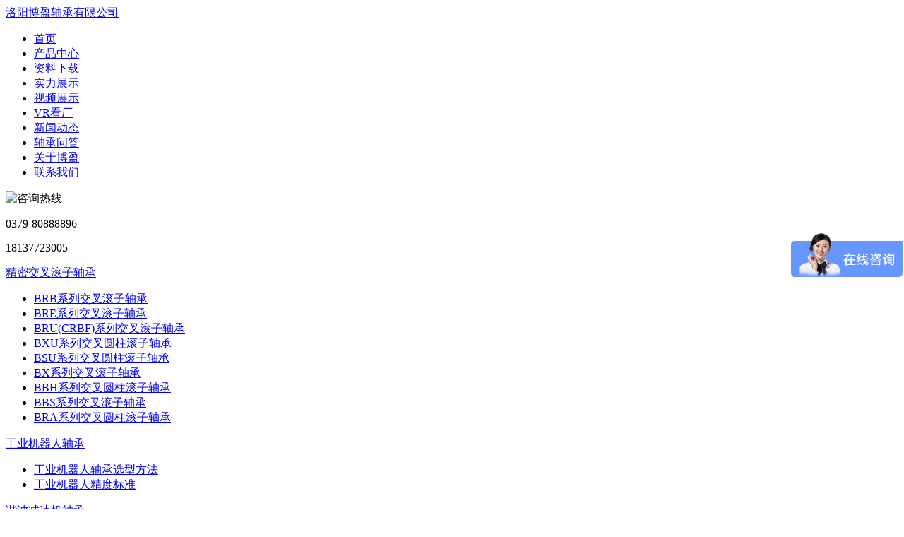

--- FILE ---
content_type: text/html; charset=utf-8
request_url: https://www.lybycbearing.com/a/news1/37.html
body_size: 7593
content:
<!DOCTYPE html>
<html lang="zh-CN">
<head>
<meta http-equiv="Content-Type" content="text/html; charset=utf-8" />
<meta name="viewport" content="width=device-width, initial-scale=1, shrink-to-fit=no">
<meta name="applicable-device" content="pc,mobile">
<title>YRT系列转台轴承怎样使用？安装方法及注意事项-洛阳博盈轴承有限公司</title>
<meta name="keywords" content="YRT系列转台轴承怎样使用" />
<meta name="description" content="YRT系列转台轴承怎样使用?主要使用在机器人关节部,雷达,旋转台等精密仪器.使用过程中先要进行正确的安装正文介绍了转台轴承安装方法及使用注意事项." />
<meta property="og:image" content="https://www.lybycbearing.com/logo.jpg"/>
<link rel="icon" href="https://www.lybycbearing.com/media/ico_images/fac.jpg" type="image/png">
<link href="https://www.lybycbearing.com/static/css/bootstrap.min.css" type="text/css" rel="stylesheet">
<link href="https://www.lybycbearing.com/static/css/all.css" type="text/css" rel="stylesheet"  />
<link rel="stylesheet" type="text/css" href="https://www.lybycbearing.com/static/css/bootstrap.min.css" />
<link rel="stylesheet" type="text/css" href="https://www.lybycbearing.com/static/css/all.css"  />
<link rel="stylesheet" type="text/css" href="https://www.lybycbearing.com/static/css/style.css"  />
<link rel="stylesheet" type="text/css" href="https://www.lybycbearing.com/static/css/neiye.css"  />
<link rel="stylesheet" type="text/css" href="https://www.lybycbearing.com/static/css/css.css"  />
<link rel="stylesheet" type="text/css" href="https://www.lybycbearing.com/static/css/prod.css"  />
<link rel="stylesheet" type="text/css" href="https://www.lybycbearing.com/static/css/jquery.fancybox.min.css" />
<link rel="stylesheet" type="text/css" href="https://www.lybycbearing.com/static/css/animate.min.css" />
<script type="text/javascript" src="https://www.lybycbearing.com/static/js/jquery.js"></script>
<script type="text/javascript" src="https://www.lybycbearing.com/static/js/jquery.form.js"></script>
<script type="text/javascript" src="https://www.lybycbearing.com/static/js/layer.js"></script>
<script type="text/javascript" src="https://www.lybycbearing.com/static/admin/js/common.js"></script>
<script type="text/javascript" src="https://www.lybycbearing.com/static/js/all.js"></script>
<script type="text/javascript" src="https://www.lybycbearing.com/static/js/lib.js"></script>
<script type="text/javascript" src="https://www.lybycbearing.com/static/js/script.js" ></script>
<script type="text/javascript" src="https://www.lybycbearing.com/static/js/bootstrap.min.js"></script>
<script type="text/javascript" src="https://www.lybycbearing.com/static/js/jquery.fancybox.min.js"></script>
<script type="text/javascript" src="https://www.lybycbearing.com/static/js/wow.js"></script>
<script type="text/javascript">
    new WOW().init();
</script>
</head>
<body>
<div class="header">
    <div class="top">
        <div class="wp-h">
            <span class="menuBtn"></span>
            
            <a href="https://www.lybycbearing.com" title="洛阳博盈轴承有限公司">
                <div class="logo">洛阳博盈轴承有限公司</div>
            </a>
            
            <div class="nav">
                <div class="bg"></div>         
                <ul>        
                    <li class="on">
                        <a href="https://www.lybycbearing.com" class="v1" title="首页">首页</a>
                    </li>
                    <li>
                        <a href="https://www.lybycbearing.com/zhoucheng.html" class="v1" title="产品中心">产品中心</a>
                    </li>
                    <li>
                        <a href="https://www.lybycbearing.com/c/download.html" class="v1" title="资料下载" rel="nofollow">资料下载</a>
                    </li>
                    <li>
                        <a href="https://www.lybycbearing.com/c/shili.html" class="v1" title="实力展示" rel="nofollow">实力展示</a>
                    </li>
                    <li>
                        <a href="https://www.lybycbearing.com/c/shipin.html" class="v1" title="视频展示" rel="nofollow">视频展示</a>
                    </li>
                    <li>
                        <a href="https://bycbearing.en.alibaba.com/view/showroom/immersed.htm?model_id=7310014&member_id=221250640&ali_id=2096364334&vaccount_id=231176416&wx_navbar_transparent=true&_aplus_page_enable=true&model=ailab&model_source=ailab&source=minisite" class="v1" title="VR看厂" rel="nofollow" target="_blank">VR看厂</a>
                    </li>
                    <li>
                        <a href="https://www.lybycbearing.com/a/news.html" class="v1" title="新闻动态">新闻动态</a>
                    </li>
                    <li>
                        <a href="https://www.lybycbearing.com/a/wenda.html" class="v1" title="轴承问答">轴承问答</a>
                    </li>
                    <li>
                        <a href="https://www.lybycbearing.com/d/jianjie.html" class="v1" title="关于博盈" rel="nofollow">关于博盈</a>
                    </li>
                    <li>
                        <a href="https://www.lybycbearing.com/d/lianxi.html" class="v1" title="联系我们" rel="nofollow">联系我们</a>
                    </li>
                </ul>
                <div class="phone">
                    <div class="p_phone">
                        <img src="https://www.lybycbearing.com/static/images/ico1.png" alt="咨询热线" title="咨询热线" />
                        <div class="pp_txt">
                            <p>0379-80888896</p>
                            <p>18137723005</p>
                        </div>
                        
                    </div>
                    
                </div>
            </div>
        </div>
    </div>
    <div id="ip_classbg">
        <div class="container">
            <div class="row ip_class">
                
                <div class="ip_li">
                    <a href="https://www.lybycbearing.com/jiaochagunzi.html" title="精密交叉滚子轴承" class="span">精密交叉滚子轴承</a>
                    <ul>
                        
                        <li><a href="https://www.lybycbearing.com/jiaochagunzi/skdlzqgj.html" title="BRB系列交叉滚子轴承">BRB系列交叉滚子轴承</a></li>
                        
                        <li><a href="https://www.lybycbearing.com/jiaochagunzi/brezhoucheng.html" title="BRE系列交叉滚子轴承">BRE系列交叉滚子轴承</a></li>
                        
                        <li><a href="https://www.lybycbearing.com/jiaochagunzi/bru.html" title="BRU(CRBF)系列交叉滚子轴承">BRU(CRBF)系列交叉滚子轴承</a></li>
                        
                        <li><a href="https://www.lybycbearing.com/jiaochagunzi/bxu.html" title="BXU系列交叉圆柱滚子轴承">BXU系列交叉圆柱滚子轴承</a></li>
                        
                        <li><a href="https://www.lybycbearing.com/jiaochagunzi/bsu.html" title="BSU系列交叉圆柱滚子轴承">BSU系列交叉圆柱滚子轴承</a></li>
                        
                        <li><a href="https://www.lybycbearing.com/jiaochagunzi/bx.html" title="BX系列交叉滚子轴承">BX系列交叉滚子轴承</a></li>
                        
                        <li><a href="https://www.lybycbearing.com/jiaochagunzi/bbh.html" title="BBH系列交叉圆柱滚子轴承">BBH系列交叉圆柱滚子轴承</a></li>
                        
                        <li><a href="https://www.lybycbearing.com/jiaochagunzi/bcrb.html" title="BBS系列交叉滚子轴承">BBS系列交叉滚子轴承</a></li>
                        
                        <li><a href="https://www.lybycbearing.com/jiaochagunzi/bra.html" title="BRA系列交叉圆柱滚子轴承">BRA系列交叉圆柱滚子轴承</a></li>
                        
                    </ul>
                </div>
                
                <div class="ip_li">
                    <a href="https://www.lybycbearing.com/gongyejiqirenzc.html" title="工业机器人轴承" class="span">工业机器人轴承</a>
                    <ul>
                        
                        <li><a href="https://www.lybycbearing.com/gongyejiqirenzc/xuanxing.html" title="工业机器人轴承选型方法">工业机器人轴承选型方法</a></li>
                        
                        <li><a href="https://www.lybycbearing.com/gongyejiqirenzc/jingdubiaozhun.html" title="工业机器人精度标准">工业机器人精度标准</a></li>
                        
                    </ul>
                </div>
                
                <div class="ip_li">
                    <a href="https://www.lybycbearing.com/xiebojiansujizc.html" title="谐波减速机轴承" class="span">谐波减速机轴承</a>
                    <ul>
                        
                        <li><a href="https://www.lybycbearing.com/xiebojiansujizc/bshf.html" title="BSHF/BSHG型谐波减速机轴承">BSHF/BSHG型谐波减速机轴承</a></li>
                        
                        <li><a href="https://www.lybycbearing.com/xiebojiansujizc/bcsf.html" title="BCSF/BCSG型谐波减速机轴承">BCSF/BCSG型谐波减速机轴承</a></li>
                        
                    </ul>
                </div>
                
                <div class="ip_li">
                    <a href="https://www.lybycbearing.com/jiaochayuanzhuizc.html" title="交叉圆锥滚子轴承" class="span">交叉圆锥滚子轴承</a>
                    <ul>
                        
                        <li><a href="https://www.lybycbearing.com/jiaochayuanzhuizc/xr.html" title="XR/JXR系列交叉圆锥滚子轴承">XR/JXR系列交叉圆锥滚子轴承</a></li>
                        
                    </ul>
                </div>
                
                <div class="ip_li">
                    <a href="https://www.lybycbearing.com/zhuantaizhoucheng.html" title="转台轴承" class="span">转台轴承</a>
                    <ul>
                        
                        <li><a href="https://www.lybycbearing.com/zhuantaizhoucheng/brt.html" title="BRT转台轴承">BRT转台轴承</a></li>
                        
                        <li><a href="https://www.lybycbearing.com/zhuantaizhoucheng/brts.html" title="BRTS转台轴承">BRTS转台轴承</a></li>
                        
                        <li><a href="https://www.lybycbearing.com/zhuantaizhoucheng/bldf.html" title="BLDF转台轴承">BLDF转台轴承</a></li>
                        
                        <li><a href="https://www.lybycbearing.com/zhuantaizhoucheng/betm.html" title="BRTM转台轴承">BRTM转台轴承</a></li>
                        
                    </ul>
                </div>
                
            </div>
        </div>
    </div>
</div>
<div id="px_banner">
    <img src="https://www.lybycbearing.com/static/images/ban1.jpg" title="YRT系列转台轴承怎样使用？安装方法及注意事项" alt="YRT系列转台轴承怎样使用？安装方法及注意事项" />
</div>
<div class="wp">
    <div class="cur">当前位置：<a href="https://www.lybycbearing.com">首页</a> -
            
            
            <a href="https://www.lybycbearing.com/a/news.html">新闻中心</a> -
            
            <a href="https://www.lybycbearing.com/a/news1.html">行业新闻</a> - YRT系列转台轴承怎样使用？安装方法及注意事项</div>
</div>
<div class="wp">
    <div class="row wrap">
        <div class="newscow">
            <div class="newscow_left">
                <h1 class="h1">YRT系列转台轴承怎样使用？安装方法及注意事项</h1>
                <div class="pubinfo">
                    <span>时间：2023-04-10 16:52:40</span>
                    <span>来源：洛阳博盈轴承有限公司</span>
                      <span  >浏览数：2045 </span>
                </div>
                <div class="newscount">
                    &emsp;&emsp;我们日常熟知的轴承分为很多类型，包括滚动轴承、滑动轴承、角接触轴承等等。但是转台轴承你了解吗？转台轴承其实也是滚动轴承的一种，是一种外圈旋转内圈支撑的回转机构，YRT转台轴承主要分为为YRT型、 YRTS型、 YRTM型三个系列。今天小编就给大家介绍一下YRT系列转台轴承怎样使用。<br />
&emsp;&emsp;<br />
<h2>
	&emsp;&emsp;一、YRT系列转台轴承怎样使用
</h2>
&emsp;&emsp;<br />
&emsp;&emsp;YRT系列转台轴承具有适合轴向和径向承载的机构。适合于工业机器人的关节部和旋转部、机械加工中心的旋转台、雷达、分度头、机械手旋转部、IC 制造装置、密旋转工作台、医疗机器、航天及测量精度要求高的领域。<br />
&emsp;&emsp;<br />
&emsp;&emsp;<strong>YRT系列转台轴承安装方法</strong><br />
&emsp;&emsp;<br />
<h3>
	&emsp;&emsp;1、准备工作
</h3>
&emsp;&emsp;<br />
&emsp;&emsp;<strong>（1）准备工具：</strong>清洗剂、无绒布、毛刷、气枪、千分表、油石、吊车、注脂枪、油壶、力矩扳手。<br />
&emsp;&emsp;<br />
&emsp;&emsp;<strong>（2）清洗周边结构件：</strong>对YRT系列转台轴承表面、螺栓孔、润滑油孔、进行清理清洁去毛刺，同时保持表面干燥和安装台面的水平。<br />
&emsp;&emsp;<br />
&emsp;&emsp;<strong>（3）精度检测：</strong>对轴承支撑结构件的精度进行检查，其中包括轴的尺寸、座孔尺寸、端面的平面度和平行度以及径向面和轴向面的垂直度。<br />
&emsp;&emsp;<br />
&emsp;&emsp;<strong>（4）配合精度：</strong><br />
&emsp;&emsp;<br />
&emsp;<strong>&emsp;轴：制造公差h5</strong><br />
&emsp;&emsp;<br />
&emsp;&emsp;a、对于高运转精度时，内圈与轴的间隙尽可能为零。<br />
&emsp;&emsp;<br />
&emsp;&emsp;b、高速或长时间运行时，过盈量不应超过10um(YRT系列)。<br />
&emsp;&emsp;<br />
<strong>&emsp;&emsp;座：制造公差J6</strong><br />
&emsp;&emsp;<br />
&emsp;&emsp;a、对于高运转精度和外圈旋转配合间隙尽可能为零<br />
&emsp;&emsp;<br />
<p>
	&emsp;&emsp;b、高速或长时间运行，外圈外圈不要定心，且与轴承座至少要有0.02mm间隙。
</p>
<p>
	<br />
</p>
<p style="text-align:center;">
	<img src="/media/Upload/image/20220712/20220712100247_52934.jpg" width="600" height="450" title="交叉滚子轴承" alt="交叉滚子轴承" /> 
</p>
&emsp;&emsp;<br />
<h3>
	&emsp;&emsp;2、轴承安装
</h3>
&emsp;&emsp;<br />
&emsp;&emsp;（1）用吊车吊装轴承时采用用吊耳，并且利用全部轴承外圈上的预留吊装孔。保持螺栓拧紧，防止套圈分离。为了使轴承对中更容易，安装前松开保持螺栓。<br />
&emsp;&emsp;<br />
&emsp;&emsp;（2）按照十字交叉的方法锁紧内外圈螺栓，边锁紧边旋转，分三次锁紧螺栓：40%MA、70%MA、100%MA。<br />
&emsp;&emsp;<br />
&emsp;&emsp;（3）安装螺栓锁紧力矩<br />
&emsp;&emsp;<br />
&emsp;&emsp;螺栓的所紧力矩需要根据轴承具体的锁紧力矩标准进行新股，若锁紧力矩过大可能会导致轴变形或这段，若锁紧力矩过小则会出现出现松动的情况，影响轴承的精度和运行。<br />
&emsp;&emsp;<br />
&emsp;&emsp;（4）锁紧螺栓后松开或取下保持螺栓，以便轴承套圈对轴中心孔自行对中；放置轴承到支撑轴上。<br />
&emsp;&emsp;<br />
&emsp;&emsp;（5）将轴和轴承整体吊装在轴承座内，并分布按照规定锁紧螺栓。<br />
&emsp;&emsp;<br />
<h3>
	&emsp;&emsp;3、安装后检查
</h3>
&emsp;&emsp;<br />
&emsp;&emsp;（1）检查一下轴承旋转是否顺滑。<br />
&emsp;&emsp;<br />
&emsp;&emsp;（2）精度是否达到要求。<br />
&emsp;&emsp;<br />
&emsp;&emsp;如果旋转有阻滞现象，或者摩擦力矩很重的情况，说明螺栓等级过高，锁紧力矩太大。结构件精度不佳。润滑脂过多。需要根据具体情况进行调整，符合安装标准。<br />
&emsp;&emsp;<br />
<h2>
	&emsp;&emsp;二、YRT系列转台轴承安装注意事项
</h2>
&emsp;&emsp;<br />
&emsp;&emsp;1、安装螺栓的等级在10.9以上。<br />
&emsp;&emsp;<br />
&emsp;&emsp;2、安装力智能施加于要安装的轴承套圈上，不许通过滚动体受力。<br />
&emsp;&emsp;<br />
&emsp;&emsp;3、在安装与拆卸过程中，轴承组件不可拆分或互换。<br />
&emsp;&emsp;<br />
&emsp;&emsp;4、如果轴承转动异常困难，则松开安装螺栓，并且重新按照十字交叉顺序再次分三步拧紧，可以消除轴承变形。<br />
&emsp;&emsp;<br />
&emsp;&emsp;5、安装过程中请勿敲击轴承。<br />
&emsp;&emsp;<br />
&emsp;&emsp;6、内圈或外圈的接缝有时会多少有些偏离。在装入轴承座之前，请将固定内圈或外圈的螺栓松动，用塑料锤进行修正后再安装。<br />
&emsp;&emsp;<br />
&emsp;&emsp;7、安装或拆卸YRT转台轴承时，请不要给联接螺栓施加外力。<br />
&emsp;&emsp;<br />
&emsp;&emsp;8、安装时注意安装零部件的尺寸公差，使侧面压紧法兰盘能从侧面将内圈或外圈结识地压紧。<br />
&emsp;&emsp;<br />
<h2>
	&emsp;&emsp;三、YRT系列转台轴承使用注意事项
</h2>
&emsp;&emsp;<br />
&emsp;&emsp;<strong>1、不要随意拆卸：</strong>在YRT系列转台轴承使用过程中应该注意被分割的内圈或外圈用螺栓螺母固定后不可分开，可直接装入轴承座使用。同时，如果YRT转台轴承内隔离块装配错误，对旋转性能、滚动体受力都会产生很大影响，所以请不要随便将轴承拆开。<br />
&emsp;&emsp;<br />
&emsp;&emsp;<strong>2、保持清洁：</strong>保持轴承及其周围环境的清洁，即使肉眼看不见的微笑灰尘进入轴承，也会增加轴承的磨损，振动和噪声。<br />
&emsp;&emsp;<br />
&emsp;&emsp;<strong>3、使用安装时要认真仔细：</strong>不允许强力冲压，不允许用锤直接敲击轴承，不允许通过滚动体传递压力。<br />
&emsp;&emsp;<br />
&emsp;<strong>&emsp;4、选择适合的工具：</strong>使用合适、准确的安装工具，尽量使用专用工具，极力避免使用布类和短纤维之类的东西。<br />
&emsp;&emsp;<br />
&emsp;&emsp;<strong>5、防止轴承的锈蚀：</strong>直接用手拿取轴承时，要充分洗去手上的汗液，并涂以优质矿物油后再进行操作，在雨季和夏季尤其要注意防锈。<br />
&emsp;&emsp;<br />
&emsp;&emsp;以上就是博盈轴承厂家关于YRT系列转台轴承怎样使用相关内容的介绍，大家可以通过了解YRT系列转台轴承的用途、安装方法及使用注意事项掌握怎么使用转台轴承。此外，洛阳博盈还生产有交叉滚子轴承、机器人轴承、<span style="color:#333333;">YRT转台轴承</span>等产品，如有需要欢迎来电咨询了解。<br />
                </div>
                <div class="fanye clearfix">
                    <ul>
                        
                        
                        <li>上一篇：<a href="https://www.lybycbearing.com/a/news1/36.html">交叉滚子轴承的正常失效形式及非正常失效形式</a></li>
                        
                        
                        
                        
                        <li>下一篇：<a href="https://www.lybycbearing.com/a/news1/38.html">交叉滚子轴承怎么清理？清洗方法及注意事项</a></li>
                        
                        
                    </ul>
                </div>
            </div>
              <div class="newscow_right">
        <div class="news_product picScroll-top">
            <div class="np_title"><span>相关产品</span></div>
            <div class="bd">
                <ul class="clearfix">
                    
                    <li>
                        <div class="r_img">
                            <a href="https://www.lybycbearing.com/zhuantaizhoucheng/brt.html" target="_blank">
                                
                                
                                <div class="pic"><img src="https://www.lybycbearing.com/media/goods_images/goods_images/BRT转台轴承.webp" title="BRT转台轴承" alt="BRT转台轴承" class="img-cover" /></div>
                                
                                
                            </a>
                        </div>
                        <div class="title"><a href="https://www.lybycbearing.com/zhuantaizhoucheng/brt.html" target="_blank">
                        BRT转台轴承
                        </a></div>
                    </li>
                    
                    <li>
                        <div class="r_img">
                            <a href="https://www.lybycbearing.com/zhuantaizhoucheng/brts.html" target="_blank">
                                
                                
                                <div class="pic"><img src="https://www.lybycbearing.com/media/goods_images/goods_images/BRTS转台轴承.webp" title="BRTS转台轴承" alt="BRTS转台轴承" class="img-cover" /></div>
                                
                                
                            </a>
                        </div>
                        <div class="title"><a href="https://www.lybycbearing.com/zhuantaizhoucheng/brts.html" target="_blank">
                        BRTS转台轴承
                        </a></div>
                    </li>
                    
                    <li>
                        <div class="r_img">
                            <a href="https://www.lybycbearing.com/zhuantaizhoucheng/betm.html" target="_blank">
                                
                                
                                <div class="pic"><img src="https://www.lybycbearing.com/media/goods_images/goods_images/BRTM转台轴承.webp" title="BRTM转台轴承" alt="BRTM转台轴承" class="img-cover" /></div>
                                
                                
                            </a>
                        </div>
                        <div class="title"><a href="https://www.lybycbearing.com/zhuantaizhoucheng/betm.html" target="_blank">
                        BRTM转台轴承
                        </a></div>
                    </li>
                    
                </ul>
            </div>
        </div>
      <div class="news_product" style="margin-top:20px;">
          <div class="np_title"><span>相关资讯</span></div>
          <div class="news_nlist">
              <ul class="clearfix">
                  
                <li><a href="https://www.lybycbearing.com/a/news2/rhkzna.html" title="热烈庆祝！洛阳博盈轴承第二期厂房扩建项目正式开工" target="_blank">热烈庆祝！洛阳博盈轴承第二期厂房扩建项目正式开工</a></li>
                
                <li><a href="https://www.lybycbearing.com/a/news2/sankca.html" title="保利汇鑫、钢研极光、金航钛业领导莅临博盈轴承考察交流" target="_blank">保利汇鑫、钢研极光、金航钛业领导莅临博盈轴承考察交流</a></li>
                
                <li><a href="https://www.lybycbearing.com/a/news2/ajkcs.html" title="市委常委、副市长潘开名一行深入博盈轴承调研 助推制造业高质量发展" target="_blank">市委常委、副市长潘开名一行深入博盈轴承调研 助推制造业高质量发展</a></li>
                
                <li><a href="https://www.lybycbearing.com/a/news1/jianxi.html" title="揭秘交叉滚子轴承的安装间隙调整方法" target="_blank">揭秘交叉滚子轴承的安装间隙调整方法</a></li>
                
                <li><a href="https://www.lybycbearing.com/a/news1/neiwaiquan.html" title="交叉滚子轴承的内外圈设计有何特点？" target="_blank">交叉滚子轴承的内外圈设计有何特点？</a></li>
                
                <li><a href="https://www.lybycbearing.com/a/news1/baochiqi.html" title="交叉滚子轴承的滚子和保持器是如何配合的？" target="_blank">交叉滚子轴承的滚子和保持器是如何配合的？</a></li>
                
                <li><a href="https://www.lybycbearing.com/a/wenda/jiqirenjishu.html" title="交叉滚子轴承在机器人技术中的应用" target="_blank">交叉滚子轴承在机器人技术中的应用</a></li>
                
                <li><a href="https://www.lybycbearing.com/a/news1/gunzizhoucheng.html" title="滚子轴承和球轴承的区别在哪？" target="_blank">滚子轴承和球轴承的区别在哪？</a></li>
                
                <li><a href="https://www.lybycbearing.com/a/news2/diaoyan.html" title="县人大常委会副主任田武伟深入博盈轴承公司开展专题调研活动" target="_blank">县人大常委会副主任田武伟深入博盈轴承公司开展专题调研活动</a></li>
                
                <li><a href="https://www.lybycbearing.com/a/wenda/yixiang.html" title="交叉滚子轴承异响的原因及解决方法" target="_blank">交叉滚子轴承异响的原因及解决方法</a></li>
                
              </ul>
          </div>
      </div>
  </div>
            <div class="clear"></div>
        </div>
    </div>
</div>
<div class="footer" id="footer">
    <div class="wp">
        <div class="fd-about">
            <div class="title">
                <div class="en">contact us</div>
                <div class="cn">联系我们</div>
            </div>
            <div class="desc">
                <div class="item">
                    <div class="icon">
                        <img src="https://www.lybycbearing.com/static/images/ico19-2.png" alt="洛阳博盈轴承有限公司电话">
                    </div>
                    <div class="txt">
                        <div class="tit">Hotline</div>
                        <div class="tel">电话：<span>0379-80888896 / 18137723005</span> </div>
                    </div>
                </div>
                <div class="item">
                    <div class="icon">
                        <img src="https://www.lybycbearing.com/static/images/qq.png" alt="洛阳博盈轴承有限公司技术支持QQ">
                    </div>
                    <div class="txt">
                        <div class="tit">QQ</div>
                        <div class="tel">技术支持：617976441</div>
                    </div>
                </div>
                <div class="item">
                    <div class="icon">
                        <img src="https://www.lybycbearing.com/static/images/ico20-2.png" alt="洛阳博盈轴承有限公司邮箱">
                    </div>
                    <div class="txt">
                        <div class="tit">e-mail</div>
                        <div class="tel">邮箱：lyboying@163.com</div>
                    </div>
                </div>
                <div class="item">
                    <div class="icon">
                        <img src="https://www.lybycbearing.com/static/images/ico21-2.png" alt="洛阳博盈轴承有限公司地址">
                    </div>
                    <div class="txt">
                        <div class="tit">address</div>
                        <div class="tel">地址：洛阳市宜阳县先锋路航空航天科创产业园3号</div>
                    </div>
                </div>
                <div class="copy">
                    页面版权所有： 2020  洛阳博盈轴承有限公司<br />
                    <a href="https://beian.miit.gov.cn/" target="_blank" rel="nofollow">豫ICP备16010939号-3</a>
                    <a target="_blank" href="http://www.beian.gov.cn/" rel="nofollow"><img src="https://www.lybycbearing.com/static/images/batb.png" style="display:inline-block;vertical-align:text-bottom;margin-right:5px;"/>豫公网安备 41032702000155号</a>
                    <br />
                    技术支持：<a href="https://www.sxglpx.com" target="_blank" title="尚贤科技" rel="nofollow">尚贤科技</a> 
                    <a href="https://www.lybycbearing.com/sitemap.xml" target="_blank" title="网站XML">网站XML</a>
                </div>
            </div>
        </div>
        <div class="fd-form">
            <div class="title">
                <div class="en">Online contact</div>
                <div class="cn">在线联系</div>
            </div>
            <div class="box">
                <form method="post" id="contactmsg">
                    <input type="hidden" name="csrfmiddlewaretoken" value="e8BJkTeUVfg4d0sapwegOPwk4vWNAQdykOX4O9qN0EXVUOIfcC3cWhb3MtgErIZc">
                    <div class="item">
                        <div class="inp-box">
                            <input type="text" placeholder="*请填写姓名" class="inp" id="guest" name="guest">
                        </div>
                        <div class="inp-box">
                            <input type="text" placeholder="*请填写电话" class="inp" id="tel" name="tel">
                        </div>
                    </div>
                    <div class="item">
                        <textarea name="content" id="content" placeholder="*给我们留言"></textarea>
                    </div>
                    <div class="item tj">
                        <div class="btn">
                            <div class="foot_btn">提交咨询</div>
                        </div>
                    </div>
                </form>
            </div>
        </div>
        <div class="fd-desc">
            <div class="title">
                <div class="en">洛阳博盈轴承有限公司</div>
                <div class="cn" style="font-size:11px">Luoyang Boying Bearing Co., Ltd</div>
            </div>
            <div class="desc">竭诚期待与您的合作！</div>
            <div class="qr-list">
                <div class="item">
                    <div class="pic p1"></div>
                    <p>博盈官方抖音号</p>     
                </div>
                <div class="item">
                    <div class="pic p2"></div>
                    <p>博盈微信公众号</p>         
                </div>
                <div class="item">
                    <div class="pic p3"></div>
                    <p>博盈官方微博号</p>          
                </div>
            </div>
        </div>
    </div>
</div>
<div id="topp"></div> 
<a href="https://bycbearing.en.alibaba.com/view/showroom/immersed.htm?model_id=7310014&member_id=221250640&ali_id=2096364334&vaccount_id=231176416&wx_navbar_transparent=true&_aplus_page_enable=true&model=ailab&model_source=ailab&source=minisite" rel="nofollow" target="_blank" class="js-fu">
    <div class="box">
        <div class="tit">【VR看厂】</div>
        <div class="mtit"><span>VR</span><br>看厂</div>
        <div class="desc">
            <p>全景呈现，带您实地考察</p>
            <p>博盈全貌，一键尽览</p>
            <p>博盈实力触手可及</p>
        </div>
    </div>
</a>
<div id="floatBottom" class="h-991">
    <a href="https://www.lybycbearing.com" class="kf1">
      <img src="https://www.lybycbearing.com/static/images/kf1.png" alt="网站首页"/>
      网站首页</a>
    <a href="tel:{{site_mes.tel}" target="_blank" class="kf2" rel="nofollow">
    <img src="https://www.lybycbearing.com/static/images/kf2.png" alt="电话咨询"/>电话咨询</a>
    <a href="javascript:;"  class="kf4" rel="nofollow">
    <img src="https://www.lybycbearing.com/static/images/kf4.png" alt="返回顶部"/>返回顶部</a>
</div>
<script type="text/javascript">
$('.foot_btn').click(function () {
    JQ_post("contactmsg", "/message.html");
});
</script>
</body>
</html>
<script type="application/ld+json">
{
    "@context":"https://ziyuan.baidu.com/contexts/cambrian.jsonld",
    "@id": "https://www.lybycbearing.com/a/news1/37.html",
    "title": "YRT系列转台轴承怎样使用？安装方法及注意事项-洛阳博盈轴承有限公司",
    "images":["https://www.lybycbearing.com/media/"],
    "description":"YRT系列转台轴承怎样使用?主要使用在机器人关节部,雷达,旋转台等精密仪器.使用过程中先要进行正确的安装正文介绍了转台轴承安装方法及使用注意事项.",
    "pubDate":"2023-04-10T16:52:40",
    "upDate":"2026-01-25T19:31:26",
}
</script>
<script> var _hmt = _hmt || []; (function() { var hm = document.createElement("script"); hm.src = "https://hm.baidu.com/hm.js?6918b5a5f00c7672f82738604027ea17"; var s = document.getElementsByTagName("script")[0]; s.parentNode.insertBefore(hm, s); })(); </script>
<script>
var _hmt = _hmt || [];
(function() {
  var hm = document.createElement("script");
  hm.src = "https://hm.baidu.com/hm.js?7526c4492eb4761d4d4a9c3467b6033c";
  var s = document.getElementsByTagName("script")[0]; 
  s.parentNode.insertBefore(hm, s);
})();
</script>


--- FILE ---
content_type: text/javascript; charset=utf-8
request_url: https://goutong.baidu.com/site/76/6918b5a5f00c7672f82738604027ea17/b.js?siteId=17977272
body_size: 6381
content:
!function(){"use strict";!function(){var e={styleConfig:{"styleVersion":"1","inviteBox":{"btnBgColor":"#6696FF","startPage":1,"autoDuration":0,"cpyInfo":"","isShowText":1,"skinType":1,"buttonType":1,"inviteTypeData":{"0":{"width":400,"height":175},"1":{"width":400,"height":282},"2":{"width":400,"height":282},"3":{"width":320,"height":320}},"autoInvite":1,"stayTime":5,"closeTime":10,"toChatTime":15,"inviteWinPos":0,"welcome":"欢迎访问洛阳博盈轴承官方网站    ","needVerifyCode":1,"autoChat":1,"btnBgColorType":0,"height":212,"skinIndex":9,"customerStyle":{"acceptFontColor":"#000000","backImg":"","acceptBgColor":"#fecb2e","inviteBackImg":"https://aff-im.bj.bcebos.com/r/image/invite-back-img.png","horizontalPosition":"left","confirmBtnText":"在线客服咨询","portraitPosition":"top","marginTop":0,"buttonPosition":"center","marginLeft":0},"maxInviteNum":5,"defaultStyle":1,"likeCrm":0,"skinName":"商务客服","autoHide":1,"reInvite":1,"sendButton":{"bgColor":"#bfecff","fontColor":"#1980df"},"inviteHeadImg":"https://su.bcebos.com/v1/biz-crm-aff-im/biz-crm-aff-im/generic/system/style/images/da26b1491cf44530af22a6cf2c786adc.png?authorization=bce-auth-v1/0a3fcab923c6474ea5dc6cb9d1fd53b9/2022-11-08T00:31:15Z/-1//300075fa93448d55d6990963ff2a7ec9a79864325277fe7e0ac0e6983b3c8927","license":"000","isOpenAutoDirectCom":0,"fontPosition":"center","isCustomerStyle":0,"width":413,"position":"middle","inviteInterval":30,"inviteWinType":0,"tradeId":0,"fontColor":"#333333"},"aiSupportQuestion":true,"webimConfig":{"isShowIntelWelLan":0,"skinIndex":0,"autoDuration":5,"customerColor":"#6696FF","themeType":0,"license":"000","isOpenAutoDirectCom":1,"generalRecommend":0,"isShowCloseBtn":1,"skinType":1,"width":452,"isOpenKeepCom":0,"autoPopupMsg":0,"position":"right-bottom","needVerifyCode":1,"height":471,"waitVisitStayTime":6,"searchTermRecommend":0},"noteBoard":{"btnBgColor":"#6e6a6b","skinIndex":0,"webim":{"webimOnline":1,"webimOffline":1},"displayCompany":1,"skinName":"默认皮肤","cpyInfo":"当前客服不在线，请填写您的需求，或拨打18137723005","displayLxb":1,"formText":"当前客服人员不在线，您可以直接在下方留言需求或直接拨打电话18137981763","skinType":1,"form":{"formOffline":1,"formOnlineAuto":0},"position":"right-bottom","itemsExt":[{"question":"地区","name":"item0","required":1,"isShow":1}],"items":[{"name":"content","required":1,"isShow":1},{"name":"visitorName","required":1,"isShow":1},{"name":"visitorPhone","required":1,"isShow":1}],"cpyTel":"","needVerifyCode":1,"btnBgColorType":1,"board":{"boardOffline":1,"boardOnline":0}},"blackWhiteList":{"type":-1,"siteBlackWhiteList":[]},"isWebim":0,"pageId":0,"seekIcon":{"barrageIconColor":"#9861E6","iconHeight":63,"autoDuration":0,"barrageIssue":["可以介绍下你们的产品么？","你们是怎么收费的呢？","现在有优惠活动么？"],"displayLxb":1,"cpyInfo":"","portraitPosition":"top","skinType":1,"isFixedPosition":1,"iconType":0,"pcGroupiconColor":"#6696FF","horizontalPosition":"left","needVerifyCode":1,"height":19,"customerStyle":{"backImg":"https://su.bcebos.com/v1/biz-crm-aff-im/biz-crm-aff-im/generic/system/style/images/6336abf83a3a4bb6b02ed8f31f9b91db.jpg?authorization=bce-auth-v1/0a3fcab923c6474ea5dc6cb9d1fd53b9/2022-05-31T05:37:09Z/-1//bfe367bb8c37cf89804ad008cb5ab0b18ac704de56161b8e4f5541745abee1a7"},"skinIndex":5,"iconWidth":192,"likeCrm":0,"skinName":"客服小妹","groups":[{"groupName":"示例分组1","groupId":908013}],"barrageColor":0,"marginLeft":0,"autoConsult":1,"isOpenAutoDirectCom":1,"barrageSwitch":false,"isCustomerStyle":0,"width":30,"hotIssues":[{"question":"想咨询具体的价格","answer":"","id":"hotIssues:1083963084"},{"question":"产品选型，请发样本册","answer":"","id":"hotIssues:1345506759"},{"question":"非标型号定制","answer":"","id":"hotIssues:523218325"}],"groupStyle":{"bgColor":"#ffffff","buttonColor":"#d6f3ff","fontColor":"#008edf"},"pcGroupiconType":0,"position":"right-center","barrageIconColorType":0,"groupWidth":94,"marginTop":0,"tradeId":0},"digitalHumanSetting":{"perid":"4146","gender":0,"demo":{"image":"https://aff-im.cdn.bcebos.com/onlineEnv/r/image/digitalman/digital-woman-demo-webim.png"},"headImage":"https://aff-im.cdn.bcebos.com/onlineEnv/r/image/digitalman/digital-woman-demo.jpg","name":"温柔姐姐","audition":"https://aff-im.cdn.bcebos.com/onlineEnv/r/audio/digitalman/woman.mp3","comment":"以亲切温柔的形象来接待访客，让用户感受到温暖和关怀；","data":{"welcome":{"gif":"https://aff-im.cdn.bcebos.com/onlineEnv/r/image/digitalman/digital-woman-welcome.gif"},"contact":{"gif":"https://aff-im.cdn.bcebos.com/onlineEnv/r/image/digitalman/digital-woman-contact.gif"},"warmLanguage":{"gif":""},"other":{"gif":""}}}},siteConfig:{"eid":"37163413","queuing":"<p>欢迎光临！您已经进入服务队列，请您稍候，马上为您转接您的在线咨询顾问。</p>","isOpenOfflineChat":1,"authToken":"bridge","isWebim":0,"imVersion":"im_server","platform":0,"isGray":"false","vstProto":1,"bcpAiAgentEnable":"0","webimConfig":{"isShowIntelWelLan":0,"skinIndex":0,"autoDuration":5,"customerColor":"#6696FF","themeType":0,"license":"000","isOpenAutoDirectCom":1,"generalRecommend":0,"isShowCloseBtn":1,"skinType":1,"width":452,"isOpenKeepCom":0,"autoPopupMsg":0,"position":"right-bottom","needVerifyCode":1,"height":471,"waitVisitStayTime":6,"searchTermRecommend":0},"isOpenRobot":1,"startTime":1769340693168,"authType":4,"prologue":"<font>欢迎来到博盈轴承，请问有什么可以帮到您？</font>","isPreonline":0,"isOpenSmartReply":1,"isCsOnline":0,"siteToken":"6918b5a5f00c7672f82738604027ea17","userId":"37163413","route":"1","csrfToken":"2d7e38880df24d2bbacb89f6d5a9450f","ymgWhitelist":true,"likeVersion":"generic","newWebIm":1,"siteId":"17977272","online":"true","bid":"","webRoot":"https://affimvip.baidu.com/cps5/","isSmallFlow":0,"userCommonSwitch":{"isOpenTelCall":false,"isOpenCallDialog":false,"isOpenStateOfRead":true,"isOpenVisitorLeavingClue":true,"isOpenVoiceMsg":true,"isOpenVoiceCom":true}}};Object.freeze(e),window.affImConfig=e;var i=document.createElement("script"); i.src="https://aff-im.cdn.bcebos.com/onlineEnv/imsdk/1735891798/affim.js",i.setAttribute("charset","UTF-8");var o=document.getElementsByTagName("head")[0]||document.body;o.insertBefore(i,o.firstElement||null)}()}();